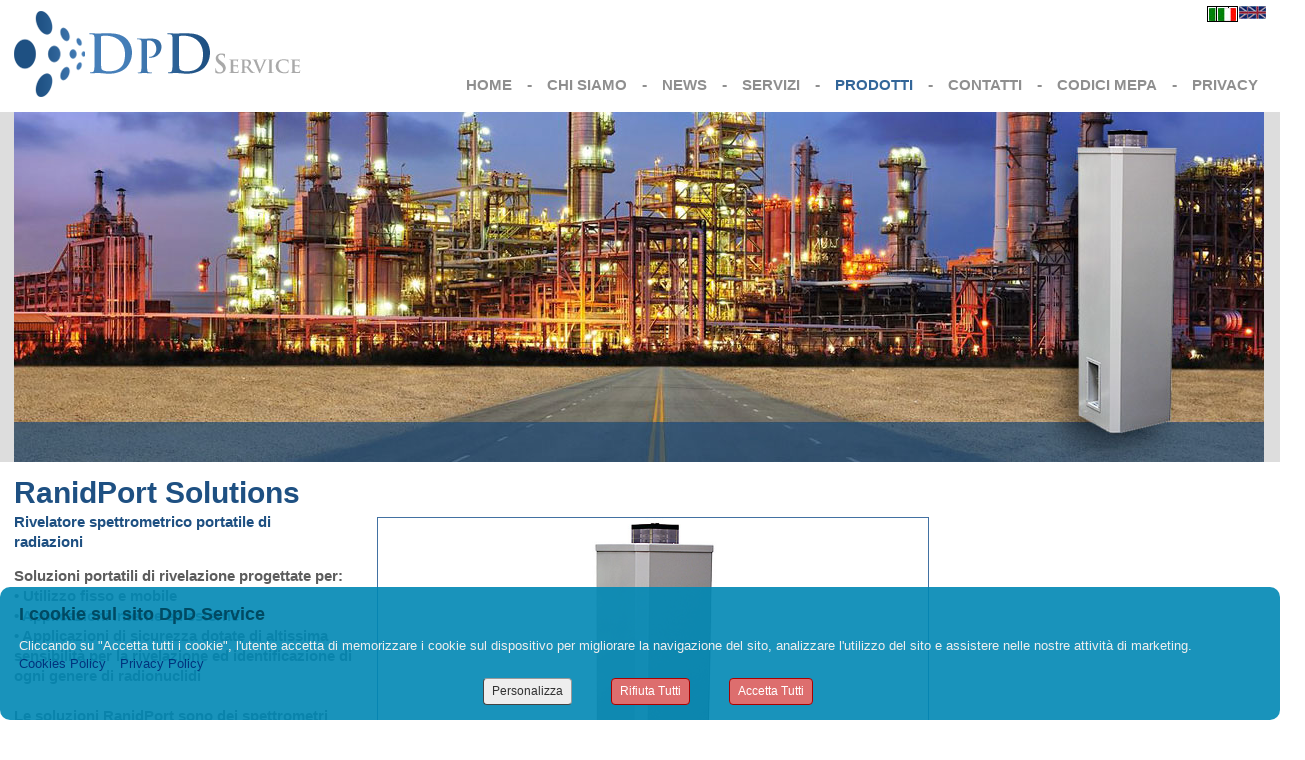

--- FILE ---
content_type: text/html; charset=utf-8
request_url: http://www.dpdservice.it/Prodotti-Industria-RanidPort-Solution.aspx
body_size: 37787
content:


<!DOCTYPE html>

<html id="ctl00_Html1" xmlns="http://www.w3.org/1999/xhtml" dir="ltr" lang="it" prefix="og: http://ogp.me/ns#" class="lang-it">
<head id="ctl00_Head1" data-sitologourl="" data-sitoname="DpD Service" data-idpagina="3549"><title>
	Prodotti
</title><meta property="og:title" content="Prodotti" /><meta property="og:type" content="website" /><meta property="og:url" content="http://www.dpdservice.it/Prodotti-Industria-RanidPort-Solution.aspx" /><meta property="og:locale" content="it_IT" /><meta name="viewport" content="width=1280, initial-scale=1" /><meta name="robots" content="index,follow" /><meta http-equiv="content-type" content="text/html; charset=utf-8" /><meta name="revisit-after" content="7 days" /><meta name="generator" content="GiapCMS - Il CMS visuale" /><meta property="og:image" content="http://www.dpdservice.it/Public/images/loghi/GiapCMS_riflesso_opacita15.png" /><meta property="twitter:card" content="summary_large_image" /><meta property="twitter:image" content="http://www.dpdservice.it/Public/images/loghi/GiapCMS_riflesso_opacita15.png" />
    <style type="text/css">
        html{width:100%;}
    </style>
    
    <link rel="canonical" href="http://www.dpdservice.it/Prodotti-Industria-RanidPort-Solution.aspx"/>
    
    
    
    
    <link rel="shortcut icon" type="image/x-icon" href="/images/loghi/icona_giapcms.ico" />
    <link rel="icon" type="image/ico" href="/images/loghi/icona_giapcms.ico" />
    
    
    <link rel="image_src" href="http://www.dpdservice.it/Public/images/loghi/GiapCMS_riflesso_opacita15.png" type="image/png"/>
    <link rel="stylesheet" type="text/css" href="https://maxcdn.bootstrapcdn.com/font-awesome/4.5.0/css/font-awesome.min.css"/>
    
    
    
    
    
    
    
    
    <link rel="stylesheet" type="text/css" href="//ajax.googleapis.com/ajax/libs/jqueryui/1.12.1/themes/redmond/jquery-ui.css" /><link rel="stylesheet" type="text/css" href="/css/galleryview-3-0/jquery.galleryview-3.0-dev-light.css" /><link rel="stylesheet" type="text/css" href="/public/css_runtime/dpdservice/pagina3549.css?dt=20250224172140"/>
    <link rel="stylesheet" type="text/css" href="/css/cookie002.css?v=8"/>
    
    
    <link href="/App_JPlugin/libraries/bootstrap/dist/css/bootstrap.css" rel="stylesheet" />
    <link href="/App_JPlugin/libraries/bootstrap2-toggle/css/bootstrap2-toggle.min.css" rel="stylesheet" />
    <style id="ctl00_zonHead_runtimeCssStyle" type="text/css"></style>
    <script type="text/javascript" src="//ajax.googleapis.com/ajax/libs/jquery/1.12.4/jquery.min.js"></script>
    
    <script src="/public/scripts/dpdservice/pagina3549.js?dt=20250224172138"></script>
</head>
<body id="ctl00_Body1" style="padding:0;margin:0;">
    <form name="aspnetForm" method="post" enctype="multipart/form-data" action="/Prodotti-Industria-RanidPort-Solution.aspx" id="aspnetForm">
<div>
<input type="hidden" name="ctl00_RadScriptManager1_TSM" id="ctl00_RadScriptManager1_TSM" value="" />
<input type="hidden" name="__EVENTTARGET" id="__EVENTTARGET" value="" />
<input type="hidden" name="__EVENTARGUMENT" id="__EVENTARGUMENT" value="" />
<input type="hidden" name="__VIEWSTATE" id="__VIEWSTATE" value="4bppFn5FWGmOU+pC1RMSeO6pYiyd9D+kC6xbERBYFwzeb0z9hasgRoM/j6WbjMTPYYCQXlrG6Yzkn6gTRqDkD9NHuZoXD9zXvJU9UJWjGvFjUzhwOXwPG0Pu8hm25PbjWCBnl9ooj9e58kikBPrNie3KHisoubroEa5ko8kZP2lzk4A3/ucITrnJdExfAc7nsL/tNbghQ+ZEusHmlpKNzfSODAAjr+6UAt3z3v2UKMVj1fwCvz62KDHsOAUQotwYaBQgTqm3IiS5kklU0Q/oVa+eoLWaXLDVFdzCHgSlFolh791wkKWnXwiyTXjhF8+gXPp0TRi8++AT4k/et0KIfn5fVzJbNKFRrrQrDDk2Fg9mjZH3uYmVVdQNRy3Hp4p/ToVK+iue73QiY+ymHJ/RhXDHHssfk9Owm/KWmhnHOu/K7ZXsl1CjRqwr2rt0SEYrSFfjfBCVWayVZeEImhUSnrPYP2ohldVYSQzqa4u+U7Kp1u7iAzFUrsztUw1KGmwpS8ykb690fdA7sSg9lMu/h27eMVpfcwKYsXszDunwU2NMRsfXyjnM4CXou9GO9vAKsK3ATrDL9FWDuiar8dlDWhCt4ERJOPNMM0yZK7ffMKE=" />
</div>

<script type="text/javascript">
//<![CDATA[
var theForm = document.forms['aspnetForm'];
if (!theForm) {
    theForm = document.aspnetForm;
}
function __doPostBack(eventTarget, eventArgument) {
    if (!theForm.onsubmit || (theForm.onsubmit() != false)) {
        theForm.__EVENTTARGET.value = eventTarget;
        theForm.__EVENTARGUMENT.value = eventArgument;
        theForm.submit();
    }
}
//]]>
</script>


<script src="/WebResource.axd?d=pynGkmcFUV13He1Qd6_TZFDAzcSqfORGyFAnMgpirn82IRSb3uxuxAU1WDO3-83kgl-CBPXf7oH0wxXOdIIh2g2&amp;t=638901608248157332" type="text/javascript"></script>


<script src="/Telerik.Web.UI.WebResource.axd?_TSM_HiddenField_=ctl00_RadScriptManager1_TSM&amp;compress=1&amp;_TSM_CombinedScripts_=%3b%3bSystem.Web.Extensions%2c+Version%3d4.0.0.0%2c+Culture%3dneutral%2c+PublicKeyToken%3d31bf3856ad364e35%3ait-IT%3aa8328cc8-0a99-4e41-8fe3-b58afac64e45%3aea597d4b%3ab25378d2" type="text/javascript"></script>
<div>

	<input type="hidden" name="__VIEWSTATEGENERATOR" id="__VIEWSTATEGENERATOR" value="CA0B0334" />
	<input type="hidden" name="__EVENTVALIDATION" id="__EVENTVALIDATION" value="+vUWsoT3fcfCHgcXXzfbGZSZ44MQp/N5GGyuaFVY1d3jA4i96cQZNdRsHbKyjE7PYr6nJHAIglD4WdWby4V5meYc8XIM9r1O0sIGWUdEcE8dKDW/ki+AVNjNkYvb6vzG7wiWk5h8+49/Fp31/HVfF2ixsvlMa/oRkMflNPJi4dkS6pFzewLoFIz2PlAZ1iQz2J/JT4qzg4CjHHVPbQ/DTgZbLOQVXDXEDH8ygshrtiU=" />
</div>
        <script type="text/javascript">
//<![CDATA[
Sys.WebForms.PageRequestManager._initialize('ctl00$RadScriptManager1', 'aspnetForm', [], [], [], 90, 'ctl00');
//]]>
</script>

        <div id="ctl00_toolbar" style="display:none;">
            
                
        </div>   
        <div id="container_2colonneDx" class="container2colonneDx pagCont"  style="margin:0 auto;width:1280px;">
            <!-- header -->
            
    <header id="ctl00_zonHeader_zona_header1_header" class="selettore_zona_header " style="float:left;position:relative;min-height:462px;width:1280px;z-index:0;overflow:visible;">
    <div class="editor-ombra ombraHeader"></div>
    <div id="ctl00_zonHeader_zona_header1_container" class="gc-cont" style="position:relative;float:none;min-height:462px;">
        <div id="modulo49634" class="risorsa " style="top:11px;left:14px;position:absolute;z-index:0;"><a href="/"><img class="risorsa" src="/Public/dpdservice/StrutturaSito/images/LOGO.png" alt="" title=""  /></a></div><div id="modulo49691" class="lingua SelettoreLingua" style="top:6px;left:1197px;position:absolute;height:16px;width:99px;z-index:0;"><div class="flag_corrente"><a href="/Prodotti-Industria-RanidPort-Solution.aspx" title="Italiano"><img src="/public/dpdservice/StrutturaSito/images/ITA_ACCESA.jpg" alt="" /></a></div><div class="flag"><a href="/default.aspx?id=3549&amp;lng=2" title="English GB"><img src="/public/dpdservice/StrutturaSito/images/ENG_SPENTA.jpg" alt="" /></a></div></div><div id="modulo50483" class="risorsa " style="top:112px;left:14px;position:absolute;z-index:0;"><img class="risorsa" src="/Public/dpdservice/StrutturaSito/images/foto_top_industria.jpg" alt="" title=""  /></div><div id="modulo50601" class="lingua SelettoreLingua" style="top:6px;left:1206px;position:absolute;height:16px;width:99px;z-index:0;"><div class="flag_corrente"><a href="/Prodotti-Industria-RanidPort-Solution.aspx" title="Italiano"><img src="/public/dpdservice/StrutturaSito/images/ITA_ACCESA.jpg" alt="" /></a></div><div class="flag"><a href="/default.aspx?id=3549&amp;lng=2" title="English GB"><img src="/public/dpdservice/StrutturaSito/images/ENG_SPENTA.jpg" alt="" /></a></div></div><nav id="modulo49647" class="menu menuPrincipale" style="top:74px;left:466px;position:absolute;height:19px;width:830px;z-index:0;"><ul class="level0 sf-menu" ombra="0" veloc="slow" delay="200"><li class="item "><a href="/" title="HOME">HOME</a></li> <li class="separatore">-</li> <li class="item "><a href="/Chi-Siamo.aspx" title="CHI SIAMO">CHI SIAMO</a></li> <li class="separatore">-</li> <li class="item "><a href="/News-Vetrina.aspx" title="NEWS">NEWS</a></li> <li class="separatore">-</li> <li class="item "><a href="/Servizi.aspx" title="SERVIZI">SERVIZI</a></li> <li class="separatore">-</li> <li class="item current "><a class="current" href="javascript:void(0)">PRODOTTI</a><ul class="level1"><li class="item "><a href="/prodottimilitariindice.aspx" title="MILITARI">MILITARI</a></li> <li class="item "><a href="/Prodotti-VIGILI-DEL-FUOCO-INDICE.aspx" title="VIGILI DEL FUOCO">VIGILI DEL FUOCO</a></li> <li class="item "><a href="/Prodotti-INFRASTRUTTURE-INDICE.aspx" title="INFRASTRUTTURE">INFRASTRUTTURE</a></li> <li class="item "><a href="/Prodotti-INDUSTRIA.aspx" title="INDUSTRIA">INDUSTRIA</a></li> <li class="item "><a href="/ChemProX.aspx" title="NOVITA - ChemProX">NOVITA - ChemProX</a></li> </ul></li> <li class="separatore">-</li> <li class="item "><a href="/Contatti.aspx" title="CONTATTI">CONTATTI</a></li> <li class="separatore">-</li> <li class="item "><a href="/Codici-MEPA.aspx" title="CODICI MEPA">CODICI MEPA</a></li> <li class="separatore">-</li> <li class="item "><a href="/Informativa-Privacy.aspx" title="PRIVACY">PRIVACY</a></li> </ul></nav>
    </div>
</header>














            <!--/ header -->
            <main id="ctl00_mainZone">
                <!-- containercentrale -->  
                <div id="containercentrale" class="containercentrale" style="float:left;position:relative;">
	                
                    <!-- centrale -->
                    
    <div id="ctl00_zonCentrale_zona_centrale1_centrale" class="selettore_zona_centrale " style="float:left;position:relative;min-height:800px;width:950px;z-index:0;overflow:hidden;"> 
    <div class="editor-ombra ombraCentral"></div>
    <div id="centrale_top"></div>
    <div id="ctl00_zonCentrale_zona_centrale1_container" class="gc-cont" style="position:relative;float:none;">
        <div id="modulo50610" class="risorsa " style="top:594px;left:378px;position:absolute;z-index:0;"><img class="risorsa" src="/Public/dpdservice/StrutturaSito/images/Box_Downloads.jpg" alt="" title=""  /></div><div id="modulo50611" class="infobox titoloProdotto" style="top:10px;left:14px;position:absolute;z-index:0;">RanidPort Solutions&nbsp;</div><div id="modulo50612" class="infobox testoProdotto" style="top:104px;left:14px;position:absolute;height:262px;width:355px;z-index:0;"><!--[if gte mso 9]><xml>
 <w:WordDocument>
  <w:View>Normal</w:View>
  <w:Zoom>0</w:Zoom>
  <w:TrackMoves/>
  <w:TrackFormatting/>
  <w:HyphenationZone>14</w:HyphenationZone>
  <w:PunctuationKerning/>
  <w:ValidateAgainstSchemas/>
  <w:SaveIfXMLInvalid>false</w:SaveIfXMLInvalid>
  <w:IgnoreMixedContent>false</w:IgnoreMixedContent>
  <w:AlwaysShowPlaceholderText>false</w:AlwaysShowPlaceholderText>
  <w:DoNotPromoteQF/>
  <w:LidThemeOther>IT</w:LidThemeOther>
  <w:LidThemeAsian>X-NONE</w:LidThemeAsian>
  <w:LidThemeComplexScript>X-NONE</w:LidThemeComplexScript>
  <w:Compatibility>
   <w:BreakWrappedTables/>
   <w:SnapToGridInCell/>
   <w:WrapTextWithPunct/>
   <w:UseAsianBreakRules/>
   <w:DontGrowAutofit/>
   <w:SplitPgBreakAndParaMark/>
   <w:DontVertAlignCellWithSp/>
   <w:DontBreakConstrainedForcedTables/>
   <w:DontVertAlignInTxbx/>
   <w:Word11KerningPairs/>
   <w:CachedColBalance/>
  </w:Compatibility>
  <m:mathPr>
   <m:mathFont m:val="Cambria Math"/>
   <m:brkBin m:val="before"/>
   <m:brkBinSub m:val="&#45;-"/>
   <m:smallFrac m:val="off"/>
   <m:dispDef/>
   <m:lMargin m:val="0"/>
   <m:rMargin m:val="0"/>
   <m:defJc m:val="centerGroup"/>
   <m:wrapIndent m:val="1440"/>
   <m:intLim m:val="subSup"/>
   <m:naryLim m:val="undOvr"/>
  </m:mathPr></w:WordDocument>
</xml><![endif]-->Soluzioni portatili di rivelazione progettate per: <br />
&bull; Utilizzo fisso e mobile<br />
&bull; Applicazioni interne ed esterne<br />
&bull; Applicazioni di sicurezza dotate di altissima sensibilit&agrave; per la rivelazione ed identificazione di ogni genere di radionuclidi &nbsp;&nbsp; &nbsp;<br />
<br />
Le soluzioni RanidPort sono dei spettrometri portatili a tecnologia avanzata progettati per ogni genere di utilizzo sia fisso che mobile e vanno a completare la gamma di prodotti&nbsp; Environics RanidVision.&nbsp;<br />
&nbsp;</div><div id="modulo50613" class="risorsa " style="top:369px;left:14px;position:absolute;z-index:0;"><img class="risorsa" src="/Public/dpdservice/StrutturaSito/images/Sfondo_KEYFeatures.jpg" alt="" title=""  /></div><div id="modulo50614" class="infobox testoProdotto" style="top:375px;left:22px;position:absolute;z-index:0;"><span style="color: #ffffff;">Caratteristiche</span></div><div id="modulo50615" class="infobox testoProdotto" style="top:429px;left:14px;position:absolute;height:271px;width:333px;z-index:0;">&bull; Rivelatore a grandi raggi gamma NaI(Tl) <br />
&bull; Rivelamento di neutroni con radiazioni gamma ad alta energia <br />
&bull; Amplificatore di neutroni nelle applicazioni fisse<br />
&bull; Soluzioni per uso interno e uso esterno <br />
&bull; Applicazioni fisse e mobili<br />
&bull; Configurazione flessibile: monodirezionale o bidirezionale e rilevatore multiplo portatile per le applicazioni di screening veicolare<br />
&bull; Funzionamento automatizzato con sistema di sorveglianza opzionale <br />
&bull; Web server basato su Interfaccia Grafica<br />
&bull; MYSQL basato su database spettrometrico&nbsp;</div><div id="modulo50616" class="photoslide slideProdotto" style="top:50px;left:372px;position:absolute;z-index:0;"><div id="gallery_wrap" style="display:none" ><ul id="photoslidectl00_zonCentrale_zona_centrale1_ctl06" class="galleryview"><li><img alt="" src="/public/dpdservice/Immagini/RanidPORT_N_Spectroscopic_portal_monitor_indoor.jpg" title="" data-description="" style="display:none;"/></li><li><img alt="" src="/public/dpdservice/Immagini/RanidPORT_industrial_Spectroscopic_portal_monitor_outdoor.jpg" title="" data-description="" style="display:none;"/></li><li><img alt="" src="/public/dpdservice/Immagini/RanidPORT_mobile_Spectroscopic_portal_monitor.jpg" title="" data-description="" style="display:none;"/></li><li><img alt="" src="/public/dpdservice/Immagini/RanidPORT_mobile_Spectroscopic_portal_monitor_case.jpg" title="" data-description="" style="display:none;"/></li><li><img alt="" src="/public/dpdservice/Immagini/RanidPORT_N_Spectroscopic_portal_monitor_airport_protection.jpg" title="" data-description="" style="display:none;"/></li><li><img alt="" src="/public/dpdservice/Immagini/RanidPORT_mobile_Spectroscopic_portal_monitor_connections.jpg" title="" data-description="" style="display:none;"/></li></ul></div><script type="text/javascript"> $(function() { $('#photoslidectl00_zonCentrale_zona_centrale1_ctl06').attr('style','display:none');var maxIntervalRetry = 20;var nRetry = 0;var checkForAPIInterval = window.setInterval(function () {if (console) console.log("Test presenza galleryView");if (typeof ($.fn.galleryView) !== 'undefined') {if (console) console.log("galleryView PRESENTE");window.clearInterval(checkForAPIInterval);$('#photoslidectl00_zonCentrale_zona_centrale1_ctl06').galleryView({show_filmstrip: true,panel_width: 552,panel_height: 369,frame_width:45,frame_height:45,panel_animation: 'none',panel_scale: 'crop',autoplay: false,show_infobar: false,easing: 'swing',transition_speed: 500,transition_interval: 8000}); $('#gallery_wrap').attr('style','display:block');}nRetry++;if (nRetry >= maxIntervalRetry){window.clearInterval(checkForAPIInterval);}}, 500);});</script></div><div id="modulo50623" class="infobox testoProdotto" style="top:50px;left:14px;position:absolute;height:43px;width:320px;z-index:0;"><span style="color: #1e5082;">Rivelatore spettrometrico portatile di radiazioni&nbsp;</span></div><div id="modulo50624" class="infobox testoProdotto" style="top:601px;left:390px;position:absolute;z-index:0;"><span style="color: #ffffff;">Per maggiori informazioni e download:</span></div><div id="modulo50625" class="risorsa " style="top:651px;left:388px;position:absolute;z-index:0;"><img class="risorsa" src="/Public/dpdservice/StrutturaSito/images/icona_PDF.png" alt="" title=""  /></div><div id="modulo50626" class="infobox downloads" style="top:654px;left:417px;position:absolute;z-index:0;"><a href="/public/dpdservice/docc_pdf/ita/IT_RanidPort.pdf" target="_blank">RanidPort Brochure (pdf)&nbsp;&nbsp; &nbsp;</a></div>  
    </div>
    <div id="centrale_bottom"></div>   
</div>


	                <!--/ centrale -->
                    <aside>
                    <!-- colonnadx -->
                    
    <div id="ctl00_zonColonnaDx_zona_colonnaDx1_colonnaDx" class="selettore_zona_dx " style="float:right;position:relative;width:330px;z-index:0;overflow:hidden;">
    <div class="editor-ombra ombraDx"></div>
    <div id="colonnaDx_top"></div>
    <div id="ctl00_zonColonnaDx_zona_colonnaDx1_container" class="gc-cont" style="position:relative;float:none;">
        <nav id="modulo50484" class="menu menuSecondario" style="float:left;margin-top:12px;margin-left:15px;zoom:1;z-index:0;"><ul class="level0"></ul></nav><nav id="modulo50487" class="menu menuSecondario" style="float:left;margin-top:12px;margin-left:0px;zoom:1;z-index:0;"><ul class="level0"><li class="item current "><a class="current" href="/Prodotti-Industria-RanidPort-Solution.aspx" title="Clicca Scheda RanidPort Solution">Clicca Scheda RanidPort Solution</a></li> </ul></nav><div id="modulo50485" class="formContattaci infoProdotti" style="float:left;margin-top:0px;margin-left:15px;zoom:1;z-index:0;">
	
    <input type="hidden" name="ctl00_zonColonnaDx_zona_colonnaDx1_ctl02£form_hid£" id="ctl00_zonColonnaDx_zona_colonnaDx1_ctl02£form_hid£" class="comando_hid" />
<table>
    <tbody>
        <tr>
            <td>Per informazioni sui prodotti si prega di contattare il nostro team di vendita <br />
            </td>
        </tr>
        <tr>
            <td><span style="font-size: 12px;">Nome</span><br />
            <input type="text" name="ctl00_zonColonnaDx_zona_colonnaDx1_ctl02£form_Nome£" id="ctl00_zonColonnaDx_zona_colonnaDx1_ctl02£form_Nome£" title="Inserisci il tuo nome" value="" />&nbsp;</td>
        </tr>
        <tr>
            <td><span style="font-size: 12px;">Telefono</span><br />
            <input type="text" name="ctl00_zonColonnaDx_zona_colonnaDx1_ctl02£form_Telefono£vldTEL" id="ctl00_zonColonnaDx_zona_colonnaDx1_ctl02£form_Telefono£vldTEL" title="Inserisci il telefono personale" value="" />&nbsp;</td>
        </tr>
        <tr>
            <td><span style="font-size: 12px;">Indirizzo e-mail</span><br />
            <input type="text" name="ctl00_zonColonnaDx_zona_colonnaDx1_ctl02£form_Email£obg_vldEM_mittente" id="ctl00_zonColonnaDx_zona_colonnaDx1_ctl02£form_Email£obg_vldEM_mittente" title="Inserisci la e-mail su cui vuoi essere ricontattato" value="" />&nbsp;</td>
        </tr>
        <tr>
            <td><span style="font-size: 12px;">Richiesta/Messaggio</span><br />
            <textarea name="ctl00_zonColonnaDx_zona_colonnaDx1_ctl02£form_richiesta£obg" id="ctl00_zonColonnaDx_zona_colonnaDx1_ctl02£form_richiesta£obg"></textarea>&nbsp;</td>
        </tr>
        <tr>
            <td><input type="submit" name="ctl00_zonColonnaDx_zona_colonnaDx1_ctl02£form_submit£" class="pulsante" id="ctl00_zonColonnaDx_zona_colonnaDx1_ctl02£form_submit£" onclick="return presetPostback('ctl00_zonColonnaDx_zona_colonnaDx1_ctl02£form_hid£');" value="INVIA" />&nbsp;</td>
        </tr>
    </tbody>
</table>
    
    <input name="ctl00$zonColonnaDx$zona_colonnaDx1$ctl02$hidIsSubmitForm" type="hidden" id="ctl00_zonColonnaDx_zona_colonnaDx1_ctl02_hidIsSubmitForm" class="comando_isFormSubmit" />

</div>
<div id="ctl00_zonColonnaDx_zona_colonnaDx1_ctl02_messaggio"></div>
<input type="hidden" name="ctl00$zonColonnaDx$zona_colonnaDx1$ctl02$hidDatiFormContattoSeRelazionatoUtente" id="ctl00_zonColonnaDx_zona_colonnaDx1_ctl02_hidDatiFormContattoSeRelazionatoUtente" />
<div id="modulo50486" class="risorsa immaginiPagina" style="float:left;margin-top:10px;margin-left:14px;zoom:1;z-index:0;"><img class="risorsa" src="/Public/dpdservice/StrutturaSito/images/Banner_interno.jpg" alt="" title=""  /></div>  
    </div>
    <div id="colonnaDx_bottom"></div>
</div>


                    <!--/ colonnadx -->
                    </aside>
	            </div>
                <!--/ containercentrale -->  		
            </main>
            <!-- footer -->
            
    <footer id="ctl00_zonFooter_zona_footer1_footer" class="selettore_zona_footer " style="float:left;position:relative;min-height:260px;width:1280px;z-index:0;">
    <div class="editor-ombra ombraFooter"></div>
    <div id="footer_top"></div>
    <div id="ctl00_zonFooter_zona_footer1_container" class="gc-cont" style="position:relative;float:none;min-height:260px;">
        <div id="modulo49635" class="risorsa " style="top:0px;left:14px;position:absolute;z-index:0;"><img class="risorsa" src="/Public/dpdservice/StrutturaSito/images/Sfondo_footer.jpg" alt="" title=""  /></div><div id="modulo49636" class="infobox crediti" style="top:236px;left:14px;position:absolute;z-index:0;">DpD Service Srl - &copy; Copyright 2015- All right reserved - Partita IVA 07203881003<br />
<p style="line-height: 27pt;"></p></div><div id="modulo49637" class="infobox crediti" style="top:236px;left:1125px;position:absolute;height:28px;width:175px;z-index:0;">Powered by <a href="http://www.giapcms.it/" target="_blank" title="GiapCMS">Giap Informatica</a></div><div id="modulo49638" class="modulonewsletter IscrizioneNewsletter" style="top:50px;left:979px;position:absolute;height:164px;width:264px;z-index:0;"><input type="hidden" id="ctl00_zonFooter_zona_footer1_ctl03£formnewsletter_hid£" name="ctl00_zonFooter_zona_footer1_ctl03£formnewsletter_hid£" />
<table cellspacing="0" cellpadding="0" style="border: 0px none; margin-top: 10px; margin-left: 0px;">
    <tbody>
        <tr>
            <td colspan="3">Per essere sempre aggiornato su<br />
            le iniziative e gli eventi di<br />
            DPD Service, Inserisci il tuo indirizzo <br />
            e-mail&nbsp; e clicca su “INVIA” </td>
        </tr>
        <tr>
            <td colspan="3">
            <input type="text" title="Inserire l'indirizzo di posta elettronica su cui si intende ricevere la newsletter" class="txtNewsletter" id="ctl00_zonFooter_zona_footer1_ctl03£formnewsletter_email£" name="ctl00_zonFooter_zona_footer1_ctl03£formnewsletter_email£" /></td>
        </tr>
        <tr>
            <td valign="bottom" align="left" style="width: 12px; padding-top: 5px;"><input type="radio" checked="checked" value="1" id="ctl00_zonFooter_zona_footer1_ctl03£formnewsletter_iscriviti£" name="ctl00_zonFooter_zona_footer1_ctl03£formnewsletter_iscriviti£" /></td>
            <td valign="middle" align="left" style="padding-top: 5px;" class="iscriviti">Iscriviti</td>
            <td align="right" style="width: 64px; padding-top: 5px;" rowspan="2"><input type="submit" value="Invia &gt;&gt;" onclick="return presetPostback('ctl00_zonFooter_zona_footer1_ctl03£formnewsletter_hid£')" id="ctl00_zonFooter_zona_footer1_ctl03£formnewsletter_submit£" class="pulnewsletter" name="ctl00_zonFooter_zona_footer1_ctl03£formnewsletter_submit£" /></td>
        </tr>
        <tr>
            <td valign="bottom" align="left" style="width: 12px;"><input type="radio" value="2" id="ctl00_zonFooter_zona_footer1_ctl03£formnewsletter_iscriviti£" name="ctl00_zonFooter_zona_footer1_ctl03£formnewsletter_iscriviti£" /></td>
            <td valign="middle" align="left" class="cancellati">Cancellati</td>
        </tr>
    </tbody>
</table></div><div id="ctl00_zonFooter_zona_footer1_ctl03_messaggio"></div>

<div id="modulo49639" class="infobox titoliFooter" style="top:13px;left:30px;position:absolute;z-index:0;">PRODOTTI E SOLUZIONI</div><div id="modulo49640" class="infobox titoliFooter" style="top:13px;left:333px;position:absolute;height:20px;width:113px;z-index:0;">APPLICAZIONI</div><div id="modulo49641" class="infobox titoliFooter" style="top:101px;left:333px;position:absolute;z-index:0;">TECNOLOGIE</div><div id="modulo49642" class="infobox titoliFooter" style="top:13px;left:628px;position:absolute;z-index:0;">L'AZIENDA</div><div id="modulo49643" class="infobox testiFooter" style="top:46px;left:30px;position:absolute;z-index:0;"><a href="/Individuazione-Prodotti-Chimici-INDICE.aspx">Individuazione di prodotti chimici</a><br />
Rilevazione&nbsp; Biologica<br />
<a href="/Rilevazione-Radiologica-INDICE.aspx">Rilevazione Radiologica</a><br />
CBRN software <br />
Monitoraggio CBRN mobile<br />
CBRN monitoraggio ambientale<br />
Soluzioni di monitoraggio</div><div id="modulo49644" class="infobox testiFooter" style="top:44px;left:329px;position:absolute;height:46px;width:228px;z-index:0;">Individuazione di prodotti chimici<br />
Rilevazione Biologica<br /></div><div id="modulo49645" class="infobox testiFooter" style="top:127px;left:333px;position:absolute;z-index:0;">CBRN software<br />
Monitoraggio CBRN mobile<br />
CBRN monitoraggio ambientale<br />
Soluzioni di monitoraggio</div><div id="modulo49646" class="infobox aziendaFooter" style="top:33px;left:628px;position:absolute;height:148px;width:333px;z-index:0;">La DPD Service &egrave; una societ&agrave; nata nel 2002 <br />
dall&rsquo;esperienza maturata in anni di attivit&agrave; <br />
commerciale e tecnica nel settore della tecnologia <br />
industriale.Grazie al costante sviluppo ed alla <br />
conoscenza del mercato in cui opera, la DPD Service <br />
ha siglato accordi Tecnico/Commerciali con le piu <br />
importanti aziende nel settore della sicurezza per<br />
applicazioni Militari, Industriali e di Polizia<br />
&nbsp;
I<br /></div>
    </div>
    <div id="footer_bottom"></div>
</footer>


            <!--/ footer -->
        </div>

	    
    <div id="ctl00_ContentPlaceHolderLibero_cookieMsgInfo" class="cookie-msg-info-container" style="display:block;" ckSito="dpdserviceCkAcptGdpr">
        <div id="ctl00_ContentPlaceHolderLibero_cookieIntro" class="cookie-intro" style="display:block;">
            <span class="cookie-title">I cookie sul sito DpD Service</span>
            <span class="cookie-text">Cliccando su "Accetta tutti i cookie", l'utente accetta di memorizzare i cookie sul dispositivo per migliorare la navigazione del sito, analizzare l'utilizzo del sito e assistere nelle nostre attività di marketing.</span>
            <span class="cookie-link">
                <a id="ctl00_ContentPlaceHolderLibero_lnkCookiePolicy" class="info" rel="nofollow" href="/Informativa-Cookies.aspx">Cookies Policy</a>
                <a id="ctl00_ContentPlaceHolderLibero_lnkPrivacyPolicy" class="info" rel="nofollow" href="/Informativa-Privacy.aspx">Privacy Policy</a>
            </span>
            <span class="cookie-button">
                <a id="ctl00_ContentPlaceHolderLibero_lnkCookieCustomize" class="customize" rel="nofollow" href="javascript:personalizzaCookie(&#39;ctl00_ContentPlaceHolderLibero_cookieMsgInfo&#39;);">Personalizza</a>
                <a id="ctl00_ContentPlaceHolderLibero_lnkCookieDisableAll" class="accetto" rel="nofollow" href="javascript:accettaCookie(&#39;dpdserviceCkAcptGdpr&#39;,&#39;ctl00_ContentPlaceHolderLibero_cookieMsgInfo&#39;,&#39;877c37cf-b5f0-4567-a4fd-2268ba95cf8e&#39;,&#39;DenyAll&#39;);">Rifiuta Tutti</a>
                <a id="ctl00_ContentPlaceHolderLibero_lnkCookieAllowAll" class="accetto" rel="nofollow" href="javascript:accettaCookie(&#39;dpdserviceCkAcptGdpr&#39;,&#39;ctl00_ContentPlaceHolderLibero_cookieMsgInfo&#39;,&#39;877c37cf-b5f0-4567-a4fd-2268ba95cf8e&#39;,&#39;AllowAll&#39;);">Accetta Tutti</a>
            </span>
        </div>
        <div id="ctl00_ContentPlaceHolderLibero_cookieSettingsContainer" class="cookie-settings-container" style="display:none;">
            <div class="cookie-settings-header">
                <span class="settings-title">Gestione Preferenze Privacy</span>
                <div id="ctl00_ContentPlaceHolderLibero_cookieSettingsClose" class="settings-close" style="display:block;"><a id="ctl00_ContentPlaceHolderLibero_lnkCookieSettingsClose" class="close" rel="nofollow" href="javascript:personalizzaCookieHide(&#39;ctl00_ContentPlaceHolderLibero_cookieMsgInfo&#39;);">X</a></div>
            </div>
            <div class="cookie-settings-body">
                <div class="cookie-settings-selectors">
                    <ul>
                        <li class="attivo" data-target="privacy">La tua privacy</li>
                        <li data-target="necessary">Cookie strettamente necessari</li>
                        <li data-target="functional">Cookie di funzionalità</li>
                        <li data-target="performance">Cookie di prestazione</li>
                        <li data-target="targeting">Cookie per pubblicità mirata</li>
                        <li data-target="socialmedia">Cookie dei social media</li>
                    </ul>
                </div>
                <div class="cookie-settings-content">
                    <div class="cookie-settings-content-privacy">
                        <div class="cookie-settings-content-header"><span class="settings-content-title">La tua privacy</span></div>
                        <div class="cookie-settings-content-body">Quando si visita qualsiasi sito Web, questo può memorizzare o recuperare informazioni sul tuo browser, in gran parte sotto forma di cookie. Queste informazioni potrebbero essere su di te, le tue preferenze o il tuo dispositivo e sono utilizzate in gran parte per far funzionare il sito secondo le tue aspettative. Le informazioni di solito non ti identificano direttamente, ma possono fornire un'esperienza Web più personalizzata. Poiché rispettiamo il tuo diritto alla privacy, è possibile scegliere di non consentire alcuni tipi di cookie. Clicca sulle intestazioni delle diverse categorie per saperne di più e modificare le impostazioni predefinite. Tuttavia, il bloccaggio di alcuni tipi di cookie può avere impatto sulla tua esperienza del sito e dei servizi che siamo in grado di offrire.<br/><a href="/Informativa-Privacy.aspx">Privacy Policy</a></div>
                    </div>
                    <div class="cookie-settings-content-necessary">
                        <div class="cookie-settings-content-header">
                            <span class="settings-content-title">Cookie strettamente necessari</span>
                            <span class="settings-content-always">Sempre attivi</span>
                        </div>
                        <div class="cookie-settings-content-body">Questi cookie sono necessari per il funzionamento del sito e non possono essere disattivati ​​nei nostri sistemi. Di solito vengono impostati solo in risposta alle azioni da te effettuate che costituiscono una richiesta di servizi, come l'impostazione delle preferenze di privacy, l'accesso o la compilazione di moduli. È possibile impostare il browser per bloccare o avere avvisi riguardo questi cookie, ma di conseguenza alcune parti del sito non funzioneranno. Questi cookie non archiviano informazioni personali.<br/><a href="/Informativa-Cookies.aspx">Cookies Policy</a></div>
                    </div>
                    <div class="cookie-settings-content-functional">
                        <div class="cookie-settings-content-header">
                            <span class="settings-content-title">Cookie di funzionalità</span>
                            <span class="settings-content-checkbox"><input name="ctl00$ContentPlaceHolderLibero$chkCookieSettingsFunctionalID" type="checkbox" id="ctl00_ContentPlaceHolderLibero_chkCookieSettingsFunctionalID" class="chkCookieSettingsFunctional" data-toggle="toggle" data-on="On" data-off="Off" checked="checked" /></span>
                        </div>
                        <div class="cookie-settings-content-body">Questi cookie consentono al sito di fornire funzionalità e personalizzazione avanzate. Possono essere impostati da noi o da provider di terze parti i cui servizi sono stati aggiunti alle nostre pagine. Se non si autorizzano questi cookie, alcuni o tutti questi servizi potrebbero non funzionare correttamente.</div>
                    </div>
                    <div class="cookie-settings-content-performance">
                        <div class="cookie-settings-content-header">
                            <span class="settings-content-title">Cookie di prestazione</span>
                            <span class="settings-content-checkbox"><input name="ctl00$ContentPlaceHolderLibero$chkCookieSettingsPerformanceID" type="checkbox" id="ctl00_ContentPlaceHolderLibero_chkCookieSettingsPerformanceID" class="chkCookieSettingsPerformance" data-toggle="toggle" data-on="On" data-off="Off" /></span>
                        </div>
                        <div class="cookie-settings-content-body">Questi cookie ci permettono di contare le visite e fonti di traffico in modo da poter misurare e migliorare le prestazioni del nostro sito. Ci aiutano a sapere quali sono le pagine più e meno popolari e vedere come i visitatori si muovono intorno al sito. Tutte le informazioni raccolte dai cookie sono aggregate e quindi anonime. Se non consenti questi cookie, non sapremo quando hai visitato il nostro sito.</div>
                    </div>
                    <div class="cookie-settings-content-targeting">
                        <div class="cookie-settings-content-header">
                            <span class="settings-content-title">Cookie per pubblicità mirata</span>
                            <span class="settings-content-checkbox"><input name="ctl00$ContentPlaceHolderLibero$chkCookieSettingsTargetingID" type="checkbox" id="ctl00_ContentPlaceHolderLibero_chkCookieSettingsTargetingID" class="chkCookieSettingsTargeting" data-toggle="toggle" data-on="On" data-off="Off" /></span>
                        </div>
                        <div class="cookie-settings-content-body">Questi cookie possono essere impostati tramite il nostro sito dai nostri partner pubblicitari. Possono essere utilizzati da queste aziende per costruire un profilo dei tuoi interessi e mostrarti annunci pertinenti su altri siti. Non memorizzano direttamente informazioni personali, ma sono basati unicamente sull'individuazione del tuo browser e del tuo dispositivo internet. Se non si accettano questi cookie, riceverai una pubblicità meno mirata.</div>
                    </div>
                    <div class="cookie-settings-content-socialmedia">
                        <div class="cookie-settings-content-header">
                            <span class="settings-content-title">Cookie dei social media</span>
                            <span class="settings-content-checkbox"><input name="ctl00$ContentPlaceHolderLibero$chkCookieSettingsSocialMediaID" type="checkbox" id="ctl00_ContentPlaceHolderLibero_chkCookieSettingsSocialMediaID" class="chkCookieSettingsSocialMedia" data-toggle="toggle" data-on="On" data-off="Off" /></span>
                        </div>
                        <div class="cookie-settings-content-body">Questi cookie sono impostati da una serie di servizi di social media che abbiamo aggiunto al sito per consentire di condividere i nostri contenuti con i tuoi amici e connessioni. Sono in grado di monitorare il tuo browser in altri siti e di creare un profilo dei tuoi interessi. Ciò potrebbe avere un impatto sul contenuto e messaggi visualizzati in altri siti Web che visiti. Se non si accettano questi cookie, non è possibile utilizzare o visualizzare questi strumenti di condivisione.</div>
                    </div>
                </div>
            </div>
            <div class="cookie-settings-footer">
                <span class="cookie-button">
                    <a id="ctl00_ContentPlaceHolderLibero_lnkCookieSettingsAcceptMySelection" class="customize" rel="nofollow" href="javascript:accettaCookie(&#39;dpdserviceCkAcptGdpr&#39;,&#39;ctl00_ContentPlaceHolderLibero_cookieMsgInfo&#39;,&#39;877c37cf-b5f0-4567-a4fd-2268ba95cf8e&#39;,&#39;MyChoices&#39;);">Conferma le mie scelte</a>
                    <a id="ctl00_ContentPlaceHolderLibero_lnkCookieSettingsDisableAll" class="accetto" rel="nofollow" href="javascript:accettaCookie(&#39;dpdserviceCkAcptGdpr&#39;,&#39;ctl00_ContentPlaceHolderLibero_cookieMsgInfo&#39;,&#39;877c37cf-b5f0-4567-a4fd-2268ba95cf8e&#39;,&#39;DenyAll&#39;);">Rifiuta Tutti</a>
                    <a id="ctl00_ContentPlaceHolderLibero_lnkCookieSettingsAllowAll" class="accetto" rel="nofollow" href="javascript:accettaCookie(&#39;dpdserviceCkAcptGdpr&#39;,&#39;ctl00_ContentPlaceHolderLibero_cookieMsgInfo&#39;,&#39;877c37cf-b5f0-4567-a4fd-2268ba95cf8e&#39;,&#39;AllowAll&#39;);">Accetta Tutti</a>
                </span>
            </div>
        </div>
    </div>
    <div id="ctl00_ContentPlaceHolderLibero_messaggio"></div>
    <div id="giap_loading_container" style="display:none;"><div id="giap_loading_inner"></div></div>

    
<!--[if lte IE 8]><script src="/App_Scripts/ie7/IE8.js" type="text/javascript"></script><![endif]--><style> #ombra {display:none !important}</style><script src="/App_Scripts/default016.js?dt=20231211235501&v=68" type="text/javascript"></script>
<script type="text/javascript">
//<![CDATA[
window.__TsmHiddenField = $get('ctl00_RadScriptManager1_TSM');//]]>
</script>
</form>
    
    
    
    
    <script src="/App_JPlugin/libraries/bootstrap/dist/js/bootstrap.js"></script>
    <script src="/App_JPlugin/libraries/bootstrap2-toggle/js/bootstrap2-toggle.min.js"></script>

</body>
</html>


--- FILE ---
content_type: text/css
request_url: http://www.dpdservice.it/public/css_runtime/dpdservice/pagina3549.css?dt=20250224172140
body_size: 6844
content:
a img{border:0 none;}.risorsa{font-size:1px;}.lingua div{font-size:1px;}.menu ul{padding:0;margin:0;list-style-type:none;}.formContattaci input,.formRegUte input,.login input,.ricerca input,.formContattaci select,.formRegUte select,.login select,.ricerca select{outline-style:none;}a img{border:0px none;}p{margin-top:0px;margin-right:0px;margin-bottom:0px;margin-left:0px;padding-top:0px;padding-right:0px;padding-bottom:0px;padding-left:0px;}a img{border:0px none;}body{background: transparent url("/public/dpdservice/StrutturaSito/images/sfondo_sito.jpg") repeat-x top left;}p{margin-top:0px;margin-right:0px;margin-bottom:0px;margin-left:0px;padding-top:0px;padding-right:0px;padding-bottom:0px;padding-left:0px;}ul{margin-top:0px;margin-right:0px;margin-bottom:0px;margin-left:0px;padding-top:0px;padding-right:0px;padding-bottom:0px;padding-left:0px;}.crediti{color:#808080;font-size: 10px;font-family:Arial,sans-serif;}.crediti a{color:#808080;cursor:pointer;font-size: 10px;font-family:Arial,sans-serif;text-decoration:none;}.IscrizioneNewsletter{color:#BCC5D3;font-size: 12px;font-family:Arial,sans-serif;}.IscrizioneNewsletter .pulnewsletter{border:1px solid #3C6F00;-moz-border-radius:5px;-webkit-border-radius:5px;border-radius:5px;color:#3C6F00;cursor:pointer;font-size: 13px;font-family:Arial,sans-serif;margin-top:15px;}.IscrizioneNewsletter input[type=text]{border:1px solid #AFAFAF;height:20px;margin-top:10px;width:260px;}.titoliFooter{color:#949494;font-weight:bold;font-size: 16px;font-family:Arial,sans-serif;}.titoliFooter a{color:#949494;cursor:pointer;font-size: 16px;font-family:Arial,sans-serif;text-decoration:none;}.testiFooter{color:#B3B3B3;font-weight:bold;font-size: 13px;font-family:Arial,sans-serif;line-height:23px;}.testiFooter a{color:#B3B3B3;cursor:pointer;font-weight:bold;font-size: 13px;font-family:Arial,sans-serif;text-decoration:none;}.aziendaFooter{color:#5D5D5D;font-size: 14px;font-family:'Open Sans',Arial,sans-serif;line-height:18px;}.aziendaFooter a{color:#5D5D5D;cursor:pointer;font-size: 14px;font-family:'Open Sans',Arial,sans-serif;text-decoration:none;}.menuPrincipale .level0 .current a{color:#336699 !important;}.menuPrincipale .level0 .item{float:left;position:relative;}.menuPrincipale .level0 .item a{color:#8F8F8F;font-weight:bold;font-size: 15px;font-family:'Open Sans',Arial,sans-serif;text-decoration:none;}.menuPrincipale .level0 .item a:hover{color:#336699;text-decoration:none;}.menuPrincipale .level1{background-color:#FFFFFF;left:0px;padding-top:7px;padding-left:6px;position:absolute;width:290px;}.menuPrincipale .level1 .item{border-bottom:1px dashed #7B7B7B;float:left;height:21px;margin-left:4px;padding-top:3px;padding-bottom:7px;width:282px;}.menuPrincipale .level1 .item a{color:#6988BB;display:block;font-weight:bold;font-size: 14px;font-family:'Open Sans',Arial,sans-serif;height:23px;padding-top:3px;padding-left:10px;width:272px;}.menuPrincipale .level1 .item a:hover{background-color:#365281;color:#FFFFFF !important;font-weight:bold;font-size: 14px;font-family:'Open Sans',Arial,sans-serif;}.menuPrincipale .level1 .item:last-child{border-bottom:0px none;}.menuPrincipale .separatore{color:#8F8F8F;font-weight:bold;font-size: 16px;font-family:'Open Sans',Arial,sans-serif;margin-right:15px;margin-left:15px;}.menuPrincipale ul{margin-top:0px;margin-right:0px;margin-bottom:0px;margin-left:0px;padding-top:0px;padding-right:0px;padding-bottom:0px;padding-left:0px;}.menuPrincipale ul li{float:left;}.menuPrincipale ul li.current a{color:transparent;}.immaginiPagina img{border: none;}.infoProdotti{background: url("/public/dpdservice/StrutturaSito/images/Box_FORM.png") no-repeat top left;color:#5D5D5D;font-weight:bold;font-size: 15px;font-family:'Open Sans',Arial,sans-serif;height:361px;padding-top:1px;padding-left:11px;width:292px;}.infoProdotti .pulsante{background: transparent url("/public/dpdservice/StrutturaSito/images/Bott_Form.jpg") no-repeat top left;border:0px none;color:#FFFFFF;cursor:pointer;font-weight:bold;font-size: 13px;font-family:'Open Sans',Arial,sans-serif;height:22px;padding-right:30px;text-align:right;width:270px;}.infoProdotti input[type=text]{border:1px solid #3B6C9F;height:21px;margin-top:2px;margin-bottom:3px;width:265px;}.infoProdotti textarea{border:1px solid #3B6C9F;height:90px;margin-bottom:10px;width:266px;}.titoloProdotto{color:#1E5082;font-weight:bold;font-size: 30px;font-family:'Open Sans',Arial,sans-serif;}.titoloProdotto a{color:#1E5082;cursor:pointer;font-weight:bold;font-size: 30px;font-family:'Open Sans',Arial,sans-serif;text-decoration:none;}.testoProdotto{color:#5D5D5D;font-weight:bold;font-size: 15px;font-family:'Open Sans',Arial,sans-serif;line-height:20px;}.testoProdotto a{color:#5D5D5D;cursor:pointer;font-weight:bold;font-size: 15px;font-family:'Open Sans',Arial,sans-serif;}.slideProdotto .gv_frame{margin-right:15px !important;}.slideProdotto .gv_frame .gv_thumbnail{height:87px;margin-right:5px;width:80px;}.slideProdotto .gv_frame .gv_thumbnail img{border:1px solid #7194BA;height:78px !important;left:0px !important;width:78px !important;}.slideProdotto .gv_gallery{height:500px !important;width:560px !important;}.slideProdotto .gv_gallery .gv_filmstripWrap{background: transparent;height:105px !important;width:650px !important;}.slideProdotto .gv_gallery .gv_filmstripWrap .gv_filmstrip{height:100px !important;width:605px !important;}.slideProdotto .gv_gallery .gv_panelWrap{border:1px solid #4271A2;height:369px;width:550px;}.slideProdotto .gv_galleryWrap{background: #FFFFFF;}.slideProdotto .gv_navWrap{display:none;}.slideProdotto .gv_panelNavNext{background: url("/public/dpdservice/StrutturaSito/images/Freccia_NEXT.jpg") no-repeat top left;cursor:pointer;height:38px;width:38px;}.slideProdotto .gv_panelNavPrev{background: url("/public/dpdservice/StrutturaSito/images/Freccia_PREV.jpg") no-repeat top left;cursor:pointer;height:38px;width:38px;}.slideProdotto .gv_panelWrap .gv_panel img{height:369px;width:550px;}.SelettoreLingua .flag{float:left;margin-left:10px;}.SelettoreLingua .flag_corrente{border:1px solid #000000;float:left;margin-left:10px;padding-top:1px;padding-right:1px;padding-left:1px;}.menuSecondario{background: #DAE5F1;padding-top:5px;padding-bottom:5px;}.menuSecondario .level0 .item{margin-bottom:5px;}.menuSecondario .level0 .item a{background: #90B2D5;color:#FFFFFF;cursor:pointer;display:block;font-weight:bold;font-size: 17px;font-family:'Open Sans',Arial,sans-serif;height:28px;padding-top:4px;padding-right:12px;text-align:right;text-decoration:none;width:288px;}.menuSecondario .level0 .item a:hover{background: #3B6C9F;}.menuSecondario ul li.current a{background: #3B6C9F !important;}.downloads a{color:#5D5D5D;font-weight:bold;font-size: 15px;font-family:'Open Sans',Arial,sans-serif;text-decoration:none;}.downloads a:hover{text-decoration:underline;}

--- FILE ---
content_type: application/javascript
request_url: http://www.dpdservice.it/public/scripts/dpdservice/pagina3549.js?dt=20250224172138
body_size: 723
content:
if (typeof(jQuery)!="undefined") { $(document).ready(function () {includeScriptGiap("//ajax.googleapis.com/ajax/libs/jqueryui/1.12.1/jquery-ui.js",function(){});includeScriptGiap("/App_JPlugin/jquery.hoverIntent.js?VERSION=20231211235501",function(){});includeScriptGiap("/App_JPlugin/jquery.superfish.js?VERSION=20231211235501",function(){});includeScriptGiap("/App_JPlugin/jquery.timers-1.2.js?VERSION=20231211235501",function(){});includeScriptGiap("/App_JPlugin/jquery.easing-1.3.pack.js?VERSION=20231211235501",function(){});includeScriptGiap("/App_JPlugin/jquery.galleryview-3.0-dev-min.js?VERSION=20231211235501",function(){});includeScriptGiap("/App_Scripts/jquery.menu1.js?VERSION=20231211235501",function(){});})}